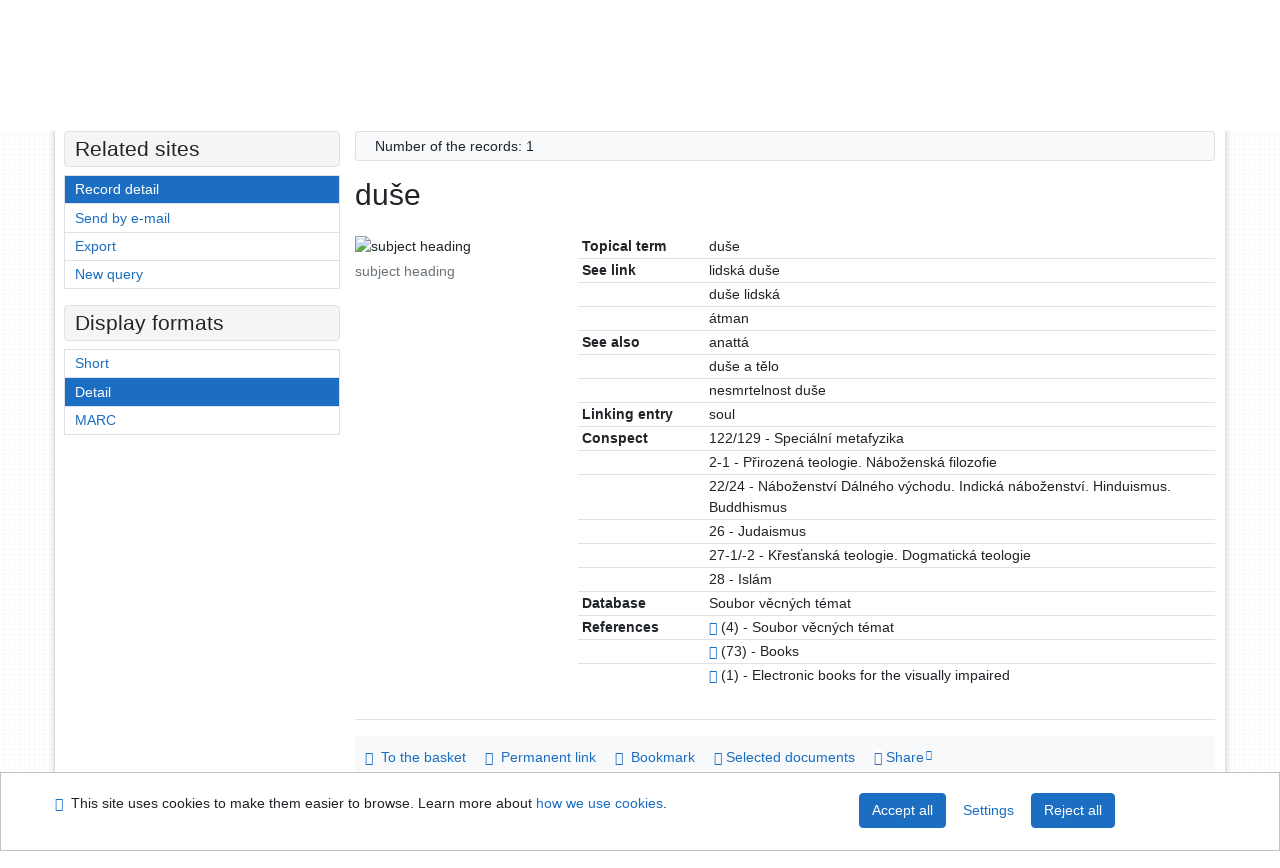

--- FILE ---
content_type: text/html; charset=utf-8
request_url: https://library.upol.cz/arl-upol/en/detail-upol_us_auth-0064496-duse/?iset=1
body_size: 8410
content:

<!-- TPL: csp.templates2.parts.root -->
<!DOCTYPE html><html id="detail" lang="en-GB" dir="ltr" class=""><head>

<!-- TPL: csp.templates2.parts.head -->
<meta name="viewport" content="width=device-width, initial-scale=1, shrink-to-fit=no"><meta charset="UTF-8"><meta id="ipac" name="author" content="IPAC: Cosmotron Slovakia, s.r.o. - www.cosmotron.sk" data-version="4.8.63a - 22.05.2025" data-login="0" data-ns="" data-url="https://library.upol.cz/i2/" data-ictx="upol" data-skin="bs1" data-cachebuster="10" data-logbasket="0" data-elink="0" data-lang="en" data-country="GB" data-scrollup="" data-src="upol_us_cat" data-cookie-choose=1 data-cookie-preferential=0 data-cookie-analytical=0 data-cookie-marketing=0 data-mainjs="">
<!-- TPL: csp.templates2.parts.metaog -->

<!-- TPL: csp.templates2.parts.metalink -->
<link rel="help" href="https://library.upol.cz/arl-upol/en/help/?key=detail" title="Help"><link rel="home" href="https://library.upol.cz/arl-upol/en/detail-upol_us_auth-0064496-duse/"><link rel="alternate" hreflang="cs-CZ" href="https://library.upol.cz/arl-upol/cs/detail/?&amp;idx=upol_us_auth*0064496&amp;iset=1"><link rel="alternate" hreflang="x-default" href="https://library.upol.cz/arl-upol/cs/detail/?&amp;idx=upol_us_auth*0064496&amp;iset=1"><link rel="alternate" hreflang="en-GB" href="https://library.upol.cz/arl-upol/en/detail/?&amp;idx=upol_us_auth*0064496&amp;iset=1"><link rel="manifest" href="https://library.upol.cz/arl-upol/en/webmanifest/" title="PWA"><link rel="license" href="https://library.upol.cz/arl-upol/en/IPAC/?#ipac-copyright" title="Copyright"><link rel="contents" href="https://library.upol.cz/arl-upol/en/site-map/" title="Site map"><link rel="search" id="opensearch" type="application/opensearchdescription+xml" href="https://library.upol.cz/arl-upol/en/opensearch/?type=xml" title="IPAC UPOL" data-query="To install the OpenSearch search engine?">
<!-- TPL: csp.templates2.parts.metaapp -->
<meta name="mobile-web-app-capable" content="yes"><meta name="apple-mobile-web-app-capable" content="yes"><meta name="apple-mobile-web-app-title" content="UPOL"><meta name="apple-mobile-web-app-status-bar-style" content="#FFFFFF"><meta name="theme-color" content="#FFFFFF"><meta name="author" content="Univerzita Palackého v Olomouci"><meta name="twitter:dnt" content="on">
<meta name="keywords" content="detail,IPAC"><meta name="description" content="Record detail - duše - Detailed record view - Univerzita Palackého v Olomouci  "><meta name="robots" content="all">
<!-- TPL: csp.templates2.parts.headcss -->
<link rel="preload" as="style" href="https://library.upol.cz/i2/css/bskin1.v-10.css"><link rel="stylesheet" href="https://library.upol.cz/i2/css/bskin1.v-10.css"><link rel="stylesheet" media="print" href="https://library.upol.cz/i2/css/print.v-10.css"><link rel="stylesheet" href="https://library.upol.cz/i2/user/upol/css/buser.v-10.css">

<!-- TPL: csp.templates2.detail.meta -->

<!-- TPL: csp.templates2.detail.metalink -->
<link rel="alternate" type="application/marc" href="https://library.upol.cz/arl-upol/en/export/?idx=upol_us_auth*0064496&amp;charset=UTF8&amp;format=LINEMARC" title="MARC - duše"><link rel="alternate" type="application/marc" href="https://library.upol.cz/arl-upol/en/export/?idx=upol_us_auth*0064496&amp;charset=UTF8&amp;format=ISO2709" title="MARC ISO2709 - duše"><link rel="alternate" type="application/marcxml+xml" href="https://library.upol.cz/arl-upol/en/export/?idx=upol_us_auth*0064496&amp;charset=UTF8&amp;format=XML" title="MARC XML - duše"><link rel="preconnect" href="https://cache2.obalkyknih.cz" crossorigin="anonymous"><link rel="dns-prefetch" href="https://cache2.obalkyknih.cz"><link rel="canonical" href="https://library.upol.cz/arl-upol/en/detail-upol_us_auth-0064496-duse/">
<!-- TPL: csp.templates2.detail.metaog -->
<meta property="og:url" prefix="og: https://ogp.me/ns/og#" content="https://library.upol.cz/arl-upol/en/detail-upol_us_auth-0064496-duse/"><meta property="og:title" prefix="og: https://ogp.me/ns/og#" content="duše">
<!-- TPL: csp.templates2.detail.metatwitter -->
<meta name="twitter:card" prefix="twitter: https://ogp.me/ns/twitter#" content="summary"><meta name="twitter:title" prefix="twitter: https://ogp.me/ns/twitter#" content="duše"><meta name="twitter:url" prefix="twitter: https://ogp.me/ns/twitter#" content="https://library.upol.cz/arl-upol/en/detail-upol_us_auth-0064496-duse/">
<!-- TPL: csp.templates2.detail.metaszn -->
<meta name="szn:galleries-image-link" content="https://library.upol.cz/arl-upol/en/detail-upol_us_auth-0064496-duse/?st=feed&amp;feed=sznimages"><script data-main="https://library.upol.cz/i2/js/conf.detail.v-10.js" src="https://library.upol.cz/i2/js/require.v-10.js"></script>
<!-- TPL: csp.templates2.parts.body -->
<title>
duše
</title>
</head>
<body class="nojs upol_us_cat">
<div id="body">
<div id="page" class="container">

<!-- TPL: csp.templates2.parts.accessibilitynav -->
<div id="accessibility-nav" class="sr-only sr-only-focusable" data-scrollup-title="Scroll to top of page"><nav aria-label="Skip navigtation">
<ul>
<li><a accesskey="0" href="#content">Go to content</a></li><li><a href="#nav">Go to menu</a></li><li><a href="https://library.upol.cz/arl-upol/en/declaration-of-accessibility/?#content" accesskey="1" title="Accessibility declaration" aria-label="Accessibility declaration">Accessibility declaration</a></li></ul>
</nav>
</div>
<!-- TPL: csp.user.upol.templates2.parts.header -->
<div id="header" class="container"><header>
<div class="row m-0"><div id="brand" class="col-lg-9 col-md-7 col-sm-6 col-12"><div class="container"><a href="https://www.knihovna.upol.cz/" title="Univerzita Palackého v Olomouci"></a></div></div><div id="header-info-box" class="col-lg-3 col-md-5 col-sm-6 col-12"><div class="container">
<!-- TPL: csp.templates2.parts.languages -->
<div id="language" class="mb-2 lang"><div class="cs btn x first"><a dir="ltr" rel="alternate" href="https://library.upol.cz/arl-upol/cs/detail/?&amp;idx=upol_us_auth*0064496&amp;iset=1" hreflang="cs-CZ" lang="cs-CZ" title="Česká verze" aria-label="Česká verze"><i aria-hidden="true" class="flag-cs"></i> Česky</a></div><div class="en btn active last"><a dir="ltr" rel="alternate" href="https://library.upol.cz/arl-upol/en/detail/?&amp;idx=upol_us_auth*0064496&amp;iset=1" hreflang="en-GB" lang="en-GB" title="English version" aria-label="English version"><i aria-hidden="true" class="flag-en"></i> English</a></div></div><div id="basket-info"><a href="https://library.upol.cz/arl-upol/en/basket/" aria-live="polite" rel="nofollow" class="ibasket nav-link" data-title="In the basket" title="In the basket 0" aria-label="In the basket 0"><i class="icon-basket" aria-hidden="true"></i>
In the basket (<output class="count">0</output>)</a></div></div></div></div><script>
var _smartsupp = _smartsupp || {};
_smartsupp.key = 'a217af8bc7b2167a35e79d53c63ef0bdd294b3ad';
window.smartsupp||(function(d) {
  var s,c,o=smartsupp=function(){ o._.push(arguments)};o._=[];
  s=d.getElementsByTagName('script')[0];c=d.createElement('script');
  c.type='text/javascript';c.charset='utf-8';c.async=true;
  c.src='https://www.smartsuppchat.com/loader.js?';s.parentNode.insertBefore(c,s);
})(document);
</script>
</header>
</div>
<!-- TPL: csp.templates2.parts.mainmenu -->
<nav id="nav" class="navbar navbar-expand-lg"  aria-label="Main menu">
<button type="button" aria-label="Side menu" class="navbar-toggler collapsed btn-nav"  data-toggle="collapse" aria-controls="nav-aside" data-target="#nav-aside" id="btn-aside">
<i aria-hidden="true" class="icon-aside"></i>
</button>
<button type="button" aria-label="Main menu" class="navbar-toggler collapsed btn-nav" id="btn-nav" data-toggle="collapse" aria-controls="nav-main" data-target="#nav-main">
<i aria-hidden="true" class="icon-menu"></i>
</button>
<div class="collapse navbar-collapse" id="nav-main"><ul class="navbar-main navbar-nav mr-auto">
<li id="nav-search" class="first nav-item">
<a href="https://library.upol.cz/arl-upol/en/index/" title="Search the online catalogue" aria-label="Search the online catalogue" rel="nofollow" class="nav-link">Search</a>
</li>
<li id="nav-account" class="nav-item">
<a href="https://library.upol.cz/arl-upol/en/account/" title="User account information" aria-label="User account information" rel="nofollow" class="nav-link">Account</a>
</li>
<li id="nav-settings" class="nav-item">
<a href="https://library.upol.cz/arl-upol/en/settings/" title="Settings" aria-label="Settings" rel="nofollow" class="nav-link">Account Settings</a>
</li>
<li id="nav-help" class="nav-item">
<a href="https://library.upol.cz/arl-upol/en/help/?key=detail" title="Online catalogue (IPAC) help" aria-label="Online catalogue (IPAC) help" class="nav-link">Help</a>
</li>

</ul>
<ul class="navbar-login navbar-nav">

<!-- TPL: csp.templates2.parts.menuaccount -->

<!-- TPL: csp.templates2.parts.ladenkalink -->
<li id="nav-login" class="nav-item"><a href="https://library.upol.cz/arl-upol/en/login/?opal=detail&amp;idx=upol_us_auth*0064496&amp;iset=1" class="nav-link " title="User login to online catalogue" aria-label="User login to online catalogue"><i aria-hidden="true" class="icon-user"></i>&nbsp; Login</a></li></ul>
</div></nav>
<main id="content">

<!-- TPL: csp.templates2.parts.breadcrumb -->
<script type="application/ld+json">
{
    "@context": "https://schema.org",
    "@graph": [{
        "@type": "WebSite",
        "@id": "https://library.upol.cz/arl-upol/en/index/",
        "url": "https://library.upol.cz/arl-upol/en/index/",
        "version": "4.8.63a - 22.05.2025",
        "name": "Univerzita Palackého v Olomouci",
        "description": "Record detail - duše - Detailed record view - Univerzita Palackého v Olomouci  ",
        "inLanguage": "en",
        "potentialAction": {
            "@type": "SearchAction",
            "target": "https://library.upol.cz/arl-upol/en/result/?field=G&amp;search=Search&amp;term={q}",
            "query-input": "name=q"
        }
    }, {
        "@type": "WebPage",
        "@id": "https://library.upol.cz/arl-upol/en/detail-upol_us_auth-0064496-duse/",
        "url": "https://library.upol.cz/arl-upol/en/detail-upol_us_auth-0064496-duse/",
        "name": "Record detail",
        "description": "Detailed record view",
        "inLanguage": "en"
    }
    ,{
        "@type": "BreadcrumbList",
        "itemListElement": [
            {
            "@type": "ListItem",
            "position": 1,
            "item": {
                "@id": "https://library.upol.cz/arl-upol/en/index/",
                "name": "Home page"
                }
            }
,            {
            "@type": "ListItem",
            "position": 2,
            "item": {
                "@id": "https://library.upol.cz/arl-upol/en/result/?iset=1&amp;idx=upol_us_auth*0064496",
                "name": "Search results"
                }
            }
,            {
            "@type": "ListItem",
            "position": 3,
            "item": {
                "@id": "https://library.upol.cz/arl-upol/en/detail-upol_us_auth-0064496-duse/",
                "name": "Record detail"
                }
            }
        ]
    }
    ]
}
</script>

<!-- TPL: csp.templates2.parts.systemalert -->

<!-- TPL: csp.templates2.parts.ladenka -->

<!-- TPL: csp.templates2.detail.main -->

<!-- TPL: csp.templates2.detail.page -->
<div id="outer" class="row"><div id='bside'><div id="inner" class="container">
<!-- TPL: csp.templates2.detail.paging -->
<div class="resultbox card card-body bg-light mb-3"><div class="row justify-content-between"><div class="query-info align-self-center col-sm-12 ">Number of the records: 1 &nbsp;
</div></div></div><div class="row"><div class=""><div class="container"><h1>duše</h1></div></div></div>
<!-- TPL: csp.templates2.detail.zf -->
<div id="result-body"><ol class="list-group">

<!-- TPL: csp.templates2.result.zdetail -->
<li data-idx="upol_us_auth*0064496" id="item-upol_us_auth0064496" class="list-group-item result-item odd zf-detail upol_us_auth "><div class="li-row row"><div class="format col-sm-9"><div><div class="col-request d-md-block d-lg-none">
<!-- TPL: csp.templates2.result.request -->
</div><div class="zf"><!-- zf: AUF_UPOL: -->
<!-- TPL: csp.templates2.zf.tf -->
<div class="table-responsive"><div id="toolbar-t1tf-upol_us_auth0064496"></div><table class="table table-sm zfTF" data-check-on-init="true" data-btn-resize="true" data-mobile-responsive="true" data-toolbar="#toolbar-t1tf-upol_us_auth0064496" id="t1tf-upol_us_auth0064496">
<col class="zf_prefix"><col class="zf_value">
<tr><th scope="row" data-sortable="true">Topical term</th><td>duše
</td></tr><tr><th scope="row" data-sortable="true">See link</th><td>lidská duše
</td></tr><tr><th scope="row" data-sortable="true"></th><td>duše lidská
</td></tr><tr><th scope="row" data-sortable="true"></th><td>átman
</td></tr><tr><th scope="row" data-sortable="true">See also</th><td>anattá
</td></tr><tr><th scope="row" data-sortable="true"></th><td>duše a tělo
</td></tr><tr><th scope="row" data-sortable="true"></th><td>nesmrtelnost duše
</td></tr><tr><th scope="row" data-sortable="true">Linking entry</th><td>soul
</td></tr><tr><th scope="row" data-sortable="true">Conspect</th><td>122/129 - Speciální metafyzika
</td></tr><tr><th scope="row" data-sortable="true"></th><td>2-1 - Přirozená teologie. Náboženská filozofie
</td></tr><tr><th scope="row" data-sortable="true"></th><td>22/24 - Náboženství Dálného východu. Indická náboženství. Hinduismus. Buddhismus
</td></tr><tr><th scope="row" data-sortable="true"></th><td>26 - Judaismus
</td></tr><tr><th scope="row" data-sortable="true"></th><td>27-1/-2 - Křesťanská teologie. Dogmatická teologie
</td></tr><tr><th scope="row" data-sortable="true"></th><td>28 - Islám
</td></tr><tr><th scope="row" data-sortable="true">Database</th><td>Soubor věcných témat
</td></tr><tr><th scope="row" data-sortable="true">References</th><td><a href="https://library.upol.cz/arl-upol/en/result/?src=upol_us_auth&amp;field=AUK1&amp;term=%22%5Eupol_us_auth%5C*0064496%5C*t150a%5E%22&amp;qt=mg" title="Link to the related record (search upol_us_auth AUK1=&#34;^upol_us_auth\*0064496\*t150a^&#34;)" aria-label="Link to the related record"><span class="icon-search" aria-hidden="true"></span></a> (4) - Soubor věcných témat
</td></tr><tr><th scope="row" data-sortable="true"></th><td><a href="https://library.upol.cz/arl-upol/en/result/?src=upol_us_cat&amp;field=AUK1&amp;term=%22%5Eupol_us_auth%5C*0064496%5C*amg%5E%22&amp;qt=mg" title="Link to the related record (search upol_us_cat AUK1=&#34;^upol_us_auth\*0064496\*amg^&#34;)" aria-label="Link to the related record"><span class="icon-search" aria-hidden="true"></span></a> (73) - Books
</td></tr><tr><th scope="row" data-sortable="true"></th><td><a href="https://library.upol.cz/arl-upol/en/result/?src=upol_us_cat&amp;field=AUK1&amp;term=%22%5Eupol_us_auth%5C*0064496%5C*sel%5E%22&amp;qt=mg" title="Link to the related record (search upol_us_cat AUK1=&#34;^upol_us_auth\*0064496\*sel^&#34;)" aria-label="Link to the related record"><span class="icon-search" aria-hidden="true"></span></a> (1) - Electronic books for the visually impaired
</td></tr></table>
</div></div></div></div><div class="aside col-sm-3">
<!-- TPL: csp.templates2.result.image -->
<div class="img"><img class="type img-fluid"  alt="subject heading" src="https://library.upol.cz/i2/bs1/doc/subject_heading.png"><p class="form-text">subject heading</p>
</div><div class="nav"><div class="d-none d-lg-block">
<!-- TPL: csp.templates2.result.request -->
</div></div></div></div>
<!-- TPL: csp.templates2.result.tabs -->
<ul class="mt-3 nav nav-tabs" role="tablist">
</ul>
<div class="tab-content" id="tab-content1"></div>
<!-- TPL: csp.templates2.result.gallery -->
<div id="osd1-root" class="openseadragon-root"><div id="osd1-toolbar" class="openseadragon-toolbar"><div class="btn-toolbar justify-content-between" role="toolbar"><div class="btn-group" role="group"><button id="osd1-btn-zoomin" data-config="zoomInButton" title="Zoom in image" aria-label="Zoom in image" type="button" class="btn btn-light btn-zoomin"><i aria-hidden="true" class="icon-plus"></i></button>
<button id="osd1-btn-zoomout" data-config="zoomOutButton" title="Zoom out image" aria-label="Zoom out image" type="button" class="btn btn-light btn-zoomout"><i aria-hidden="true" class="icon-minus"></i></button>
<button id="osd1-btn-home" data-config="homeButton" title="Original image size" aria-label="Original image size" type="button" class="btn btn-light btn-home"><i class="icon-home"></i></button>
<button id="osd1-btn-fullpage" data-config="fullPageButton" title="Fullscreen" aria-label="Fullscreen" type="button" class="btn btn-light btn-fullpage"><i aria-hidden="true" class="icon-normalscreen"></i></button>
<button id="osd1-btn-info" title="Info" aria-label="Info" type="button" class="btn btn-light btn-info"><i aria-hidden="true" class="icon-info"></i> <span class="head-openseadragon-title"></span></button>
</div><div class="btn-group" role="group"><button id="osd1-btn-rotateleft" data-config="rotateLeftButton" title="Turn left" aria-label="Turn left" type="button" class="btn btn-light btn-rotateleft"><i aria-hidden="true" class="icon-undo"></i></button>
<button id="osd1-btn-rotateright" data-config="rotateRightButton" title="Turn right" aria-label="Turn right" type="button" class="btn btn-light btn-rotateright"><i aria-hidden="true" class="icon-redo"></i></button>
<a id="osd1-btn-download" title="Download" aria-label="Download" role="button" download href="#" target="_blank" class="btn btn-light btn-download"><i aria-hidden="true" class="icon-export"></i></a><span id="osd1-text-currentpage" class="btn text-currentpage"></span><button id="osd1-btn-previous" data-config="previousButton" title="Previous page" aria-label="Previous page" type="button" class="btn btn-light btn-previous"><i aria-hidden="true" class="icon-menu-left"></i></button>
<button id="osd1-btn-next" data-config="nextButton" title="Next page" aria-label="Next page" type="button" class="btn btn-light btn-next"><i aria-hidden="true" class="icon-menu-right"></i></button>
</div></div></div><div id="osd1" class="openseadragon" data-data="#tpl-json-osd1" data-dataurl="https://library.upol.cz/arl-upol/en/detail/?type=xml&amp;st=ajax" data-toolbar="#osd1-toolbar" data-source="#osd1-source"><noscript>
</noscript>
</div><div><ul id="osd1-source" class="nav row openseadragon-source">

</ul>
<script id="tpl-json-osd1" type="text/x-jsrender">
[
]
</script>
</div></div>
<!-- TPL: csp.user.upol.templates2.result.operations -->
<div class="nav5"><nav class="navbar bg-light pl-0" aria-label="Links to Record">
<ul class="nav nav-pills">
<li class="basket nav-item" aria-live="assertive"><a href="https://library.upol.cz/arl-upol/en/basket/?idx=upol_us_auth*0064496&amp;add=1" rel="nofollow" role="button" data-idx="upol_us_auth*0064496" aria-controls="basket-info" aria-label="Add to the basket: duše" title="Add to the basket: duše" class="addcart nav-link"><i aria-hidden="true" class="icon-basket"></i>&nbsp; To the basket</a></li><li class="permalink nav-item"><a href="https://library.upol.cz/arl-upol/en/detail-upol_us_auth-0064496-duse/" class="url nav-link" rel="bookmark" data-title="duše" title="Record permalink: duše" aria-label="Record permalink: duše"><i aria-hidden="true" class="icon-permalink"></i>&nbsp; Permanent link</a></li><li class="bookmark nav-item"><a href="https://library.upol.cz/arl-upol/en/bookmark/?idx=upol_us_auth*0064496&amp;disprec=1&amp;idx=upol_us_auth*0064496&amp;iset=1" rel="nofollow" class="nav-link" title="Tool for further record proceeding: duše" aria-label="Tool for further record proceeding: duše"><i aria-hidden="true" class="icon-bookmark"></i>&nbsp; Bookmark</a></li><li class="comment nav-item">
<!-- TPL: csp.templates2.rating.operation -->
</li><li class="mydoc nav-item"><a href="https://library.upol.cz/arl-upol/en/selected-documents/?idx=upol_us_auth*0064496&amp;f_new=1&amp;idx=upol_us_auth*0064496&amp;iset=1" data-modal-login="1" rel="nofollow" class="nav-link" title="List and administration of user&#39;s documents: duše" aria-label="List and administration of user&#39;s documents: duše"><i aria-hidden="true" class="icon-mydocuments"></i>&nbsp;Selected documents</a></li><li class="nav-item facebook">
<div class='fb-share-button nav-link' data-href='https%3A%2F%2Flibrary.upol.cz%2Farl-upol%2Fen%2Fdetail-upol_us_auth-0064496-duse%2F' data-layout='button' data-size='small'><a class='fb-xfbml-parse-ignore' rel='external' target='_blank' href='https://www.facebook.com/sharer/sharer.php?u=https%3A%2F%2Flibrary.upol.cz%2Farl-upol%2Fen%2Fdetail-upol_us_auth-0064496-duse%2F' title='Share on Facebook'><i class='icon-facebook' aria-hidden='true'></i>  Share</a></div></li></ul>
</nav>
</div></li></ol>
</div>
<!-- TPL: csp.templates2.detail.map -->

<!-- TPL: csp.templates2.detail.paging -->
<div class="resultbox card card-body bg-light mb-3"><div class="row justify-content-between"><div class="query-info align-self-center col-sm-12 ">Number of the records: 1 &nbsp;
</div></div></div></div></div>
<!-- TPL: csp.templates2.detail.aside -->
<div id="aside" class="navbar-expand-lg"><div class="collapse navbar-collapse" id="nav-aside"><aside aria-label="Related sites">
<!-- TPL: csp.templates2.detail.submenu -->
<div id="nav1" class="part"><h2>Related sites</h2><ul class="nav flex-column"><li id="nav1-detail" class="nav-item"><a href="https://library.upol.cz/arl-upol/en/detail-upol_us_auth-0064496-duse/?iset=1" class="nav-link active" title="Detailed record view" aria-label="Detailed record view">Record detail</a></li><li id="nav1-mail" class="nav-item"><a href="https://library.upol.cz/arl-upol/en/send-email/?idx=upol_us_auth*0064496&amp;iset=1" rel="nofollow" class="nav-link" title="Send records by e-mail" aria-label="Send records by e-mail">Send by e-mail</a></li><li id="nav1-export" class="nav-item"><a href="https://library.upol.cz/arl-upol/en/export/?idx=upol_us_auth*0064496&amp;iset=1" rel="nofollow" class="nav-link" title="Export record" aria-label="Export record">Export</a></li><li id="nav1-new" class="nav-item"><a href="https://library.upol.cz/arl-upol/en/index/" rel="nofollow" class="nav-link" title="Search the online catalogue" aria-label="Search the online catalogue">New query</a></li></ul></div><div id="format" class="part"><h2>Display formats</h2><ul class="nav flex-column"><li class="nav-item"><a href="https://library.upol.cz/arl-upol/en/detail/?zf=SHORT&amp;idx=upol_us_auth*0064496&amp;iset=1" class="nav-link " rel="nofollow" title="Format: Short" aria-label="Format: Short">Short</a></li><li class="nav-item"><a href="https://library.upol.cz/arl-upol/en/detail/?zf=AUF_UPOL&amp;idx=upol_us_auth*0064496&amp;iset=1" class="nav-link active" rel="nofollow" title="Format: Detail" aria-label="Format: Detail">Detail</a></li><li class="nav-item"><a href="https://library.upol.cz/arl-upol/en/detail/?zf=DATA&amp;idx=upol_us_auth*0064496&amp;iset=1" class="nav-link " rel="nofollow" title="Format: MARC" aria-label="Format: MARC">MARC</a></li></ul></div>
<!-- TPL: csp.templates2.parts.headaside -->

<!-- TPL: csp.templates2.parts.footeraside -->
</aside></div></div></div>
<!-- TPL: csp.templates2.result.jstemplate -->

<!-- TPL: csp.templates2.parts.jstable -->
<script id="tpl-toolbar" type="text/x-jsrender">
{{if isform}}
<button type="button" data-toggle="tooltip" data-link="{on ~doCheck}" id="btn-check-{{:id}}" class="btn-check btn btn-light" aria-label="Select all" title="Select all">
<i class="icon-check" aria-hidden="true"></i>
</button>
<button type="button" data-toggle="tooltip" data-link="{on ~doUnCheck}" id="btn-uncheck-{{:id}}" class="btn-uncheck btn btn-light" aria-label="Untick the all selected" title="Untick the all selected">
<i class="icon-uncheck" aria-hidden="true"></i>
</button>
{{/if}}
</script>
<script id="tpl-table-loading" type="text/x-jsrender">
<span class="icon-loading" aria-hidden="true" aria-live="polite" role="alert" aria-busy="true" aria-label="Loading"><span role="progressbar" aria-valuetext="Loading"><i class="icon-loading" aria-hidden="true"></i></span></span></script>
<script id="tpl-table-price" type="text/x-jsrender">
<span class="{{:class}}"><b>{{:sign}}</b>{{:price}}</span></script><script id="tpl-loading" type="text/x-jsrender">
<div class="ipac-loading" role="alert" aria-live="polite" aria-busy="true" aria-label="Loading"><span role="progressbar" aria-valuetext="Loading"><i class="icon-loading" aria-hidden="true"></i></span></div></script>
<script id="tpl-permalink" type="text/x-jsrender"  title="Record permalink">
<h3>{{:title}}</h3>
<p class="link"><a href="{{:href}}">Go to this page</a></p>
<div role="form"><div class="form-group"><label for="plink-l" class="col-sm-12">Copy to clipboard</label>
<div class="col-sm-12"><div class="input-group"><input readonly="readonly" class="form-control" onclick="this.select();" inputmode="none" type="url" value="{{:href}}" id="plink-l"><div role="button" class="input-group-append input-group-text ipac-clipboard btn" data-toggle="tooltip" data-clipboard-action="copy" aria-controls="plink-l" data-clipboard-target="#plink-l" title="Copy to clipboard" data-title="Copied to clipboard"><i class="icon-copy" aria-hidden="true"></i>
</div></div></div></div></div></script>
<script id="tpl-contact-map" type="text/x-jsrender">
<strong>{{:name}}</strong><br>
{{if src}}<img alt="{{:name}}" src="{{:src}}" class="img-thumbnail" width="150"><br>{{/if}}
{{if street}}<br>{{:street}}{{/if}}
{{if locality}}<br>{{:locality}}{{/if}}
</script>
<script id="tpl-weather-tooltip" type="text/x-jsrender">
<div class="card p-2 text-nowrap"><div>{{:day}}{{:year}}</div><div>{{:txmax}} <b style="color:{{:maxcolor}};">{{if max}}{{:max}}{{else}} {{/if}}</b></div><div>{{:txmin}} <b style="color:{{:mincolor}};">{{if min}}{{:min}}{{else}} {{/if}}</b></div>{{if note}}<div>{{:note}}</div>{{/if}}
</div></script>
<script id="tpl-btn-more" type="text/x-jsrender">
<a href="javascript:void(0);" role="button" class="more" aria-expanded="false" aria-label="{{:title}}" title="{{:title}}">{{:text}}</a></script>
<script id="tpl-btn-affix" type="text/x-jsrender">
<a href="javascript:;" data-link="{on ~doClick}" role="button" class="btn btn-light btn-sm" title="{{:title}}" aria-label="{{:title}}" aria-pressed="{{:pressed}}"><i class="icon-{{:icon}}" aria-hidden="true"></i></a></script>
<!-- TPL: csp.templates2.parts.tail -->
<br class="clearfix">
</main><!-- /#content -->
<!-- TPL: csp.templates2.parts.toplist -->
<div id="fuh"></div>
<!-- TPL: csp.templates2.parts.nojs -->
<noscript><p class="alert alert-warning" role="alert">
For full functionality of this site it is necessary to enable JavaScript.
Here are the <a href="https://www.enable-javascript.com/" rel="external nofollow" target="_blank" title="enable-javascript.com  - External link">instructions how to enable JavaScript in your web browser</a>.
</p></noscript></div><!-- /#page --></div><!-- /#body -->
<!-- TPL: csp.templates2.parts.footer -->
<div id="footer"><div class="container"><footer aria-label="Footer" class="row">
<div id="footer-brand" class="col-md-2"><a href="https://library.upol.cz/arl-upol/en/index/" rel="home" title="Return to the catalog homepage" aria-label="Return to the catalog homepage"><i class="icon-arl" aria-hidden="true"></i></a></div><div id="nav3" class="col-md-5"><nav>
<ul class="nav">
<li id="nav3-smap" class="first nav-item">
<a href="https://library.upol.cz/arl-upol/en/site-map/" title="Online catalogue site map" aria-label="Online catalogue site map" accesskey="3" class="nav-link">Site map</a>
</li>
<li id="nav3-accessibility" class="nav-item">
<a href="https://library.upol.cz/arl-upol/en/declaration-of-accessibility/" title="Accessibility declaration" aria-label="Accessibility declaration" class="nav-link">Accessibility</a>
</li>
<li id="nav3-privacy" class="nav-item">
<a href="https://library.upol.cz/arl-upol/en/privacy/" title="User's personal data protection" aria-label="User's personal data protection" class="nav-link">Privacy</a>
</li>
<li id="nav3-opensearch" class="nav-item">
<a href="https://library.upol.cz/arl-upol/en/opensearch/" title="Possibility to add the search modul to the web browser for online catalogue searching" aria-label="Possibility to add the search modul to the web browser for online catalogue searching" class="nav-link">OpenSearch module</a>
</li>
<li id="nav3-feedback" class="nav-item">
<a href="https://library.upol.cz/arl-upol/en/feedback-form/" title="Form for sending messages" aria-label="Form for sending messages" rel="nofollow" class="nav-link">Feedback form</a>
</li>
<li id="nav3-cookies" class="nav-item">
<a href="https://library.upol.cz/arl-upol/en/cookies/" title="Cookie settings" aria-label="Cookie settings" rel="nofollow" class="nav-link">Cookie settings</a>
</li>

</ul>
</nav>
</div><div id="contentinfo" role="contentinfo" class="col-md-5"><p id="footprint">
&nbsp;
<span itemscope="itemscope" itemtype="https://schema.org/Organization"><a itemprop="url" rel="me external" target="_blank" href="https://www.knihovna.upol.cz/"><span itemprop="name">Univerzita Palackého v Olomouci</span></a></span></p>
<p id="cosmotron" itemscope="itemscope" itemtype="https://schema.org/Organization">
©1993-2026 &nbsp;<a href="https://library.upol.cz/arl-upol/en/IPAC/" dir="ltr" title="IPAC application information" aria-label="IPAC application information"><abbr lang="en-GB" title="Internet Public Access Catalog">IPAC</abbr><time datetime="2025-05-22" title="4.8.63a - 22.5.2025">&nbsp;v.4.8.63a</time></a>&nbsp;-&nbsp; <span dir="ltr"><a itemprop="url" rel="external" target="_blank" href="https://www.cosmotron.sk" title="Company website Cosmotron Slovakia, s.r.o.  - External link"><span itemprop="name">Cosmotron Slovakia, s.r.o.</span></a></span></p>
</div></footer>
</div></div><div class="overlay"></div>
<!-- TPL: csp.templates2.parts.jsmodal -->
<script id="tpl-help-modal" type="text/x-jsrender">
<div class="modal fade"  id="detail-modal{{:item}}"  tabindex="-1" role="dialog" aria-labelledby="detail-modal{{:item}}-modal-title" aria-hidden="true"><div class="modal-dialog" role="document"><div class="modal-content"><div class="modal-header "><h1 class="modal-title h3 w-100" id="detail-modal{{:item}}-modal-title">{{:title}} </h1><button type="button" class="close" data-dismiss="modal" aria-label="Close"><span aria-hidden="true">&times;</span></button></div><div class="modal-body">{{:html}}
</div><div class="modal-footer"><button type="button" class="btn btn-light" data-dismiss="modal" aria-label="Close">Close</button></div></div></div></div></script>
<script id="tpl-help-trigger" type="text/x-jsrender">
<span data-toggle="modal" class="btn btn-light" data-target="#detail-modal{{:item}}"><i class="icon-info" aria-hidden="true"></i>
</span></script>
<script id="tpl-ipac-modal" type="text/x-jsrender">
<div class="modal fade {{:type}}" id="{{:id}}" tabindex="-1" role="dialog" aria-labelledby="{{:id}}-title" aria-hidden="true"><div class="modal-dialog {{:size}} {{if centered}}modal-dialog-centered{{/if}}" role="document"><div class="modal-content"><div class="modal-header {{if report}}bg-{{:reportclass}}{{/if}}"><h1 class="modal-title h3" id="{{:id}}-title">{{:name}}</h1>
<button type="button" class="close" data-dismiss="modal" aria-label="Close"><i aria-hidden="true">&times;</i></button>
</div><div class="modal-body{{if report}} collapse border border-{{:reportclass}}{{/if}} {{if center}} text-center{{/if}}" id="{{:id}}-report">{{:body}}
</div><div class="modal-footer">{{if foottext}}<div class="text-left">{{:foottext}}</div>{{/if}}
{{if report}}
<a role="button" class="btn btn-light" data-toggle="collapse" href="#{{:id}}-report" aria-expanded="false" aria-controls="{{:id}}-report"><i class="icon-info" aria-hidden="true"></i>&nbsp; {{:report}}</a>{{/if}}
{{if agree}}
<button type="button" class="btn btn-primary" id="btn-agree" data-link="{on ~doArgee}" data-dismiss="modal">{{if agreeicon}}<i class="{{:agreeicon}}" aria-hidden="true"></i>&nbsp;{{/if}} {{:agree}}</button>
{{/if}}
{{if disagree}}
<button type="button" class="btn btn-light" id="btn-disagree" data-link="{on ~doArgee}" data-dismiss="modal">{{if disagreeicon}}<i class="{{:disagreeicon}}" aria-hidden="true"></i>&nbsp;{{/if}} {{:disagree}}</button>
{{/if}}
{{if link}}
<a id="btn-link" href="{{:href}}" target="{{if linktarget}}{{:linktarget}}{{else}}_self{{/if}}" class="btn btn-{{if linkprimary}}primary{{else}}light{{/if}}{{if linktarget}} external{{/if}}">{{if linkicon}}<i class="{{:linkicon}}" aria-hidden="true"></i>&nbsp;{{/if}} {{:link}}</a>{{/if}}
{{if linkform}}
<form method="post" action="{{:href}}" role="link" target="{{if linktarget}}{{:linktarget}}{{else}}_self{{/if}}">

{{if param1n}}<input type="hidden" name="{{:param1n}}" value="{{:param1v}}"/>{{/if}}
<button id="btn-linkform" type="submit" class="btn btn-{{if linkprimary}}primary{{else}}light{{/if}}">{{if linkicon}}<i class="{{:linkicon}}" aria-hidden="true"></i>&nbsp;{{/if}} {{:linkform}}</button>
</form>{{/if}}
{{if close}}
<button type="button" class="btn btn-light" data-dismiss="modal" aria-label="Close">Close</button>
{{/if}}
</div></div></div></div></script>
<script id="tpl-modal-loading" type="text/x-jsrender">
<div class="modal fade" id="modal-loading" tabindex="-1" aria-labelledby="modal-loading-title" role="dialog" aria-busy="true" aria-label="Loading" aria-hidden="true"><div class="modal-dialog modal-sm modal-dialog-centered" role="document"><div class="modal-content text-center"><div class="modal-body"><h1 class="modal-title h3" id="modal-loading-title">Loading&hellip;</h1>
<span role="progressbar" aria-valuetext="Loading"><i class="icon-loading" aria-hidden="true"></i></span></div></div></div></div></script>
<script id="tpl-tab-loading" type="text/x-jsrender">
<div class="m-auto text-center" role="alert" aria-busy="true" aria-label="Loading"><h1>Loading&hellip;</h1>
<span role="progressbar" aria-valuetext="Loading"><i class="icon-loading" aria-hidden="true"></i></span></div></script>
<script id="tpl-btn-clearable" type="text/x-jsrender">
<button class="btn d-none {{:class}}" type="button" aria-label="{{:label}}" tabindex="-1"><i aria-hidden="true">&times;</i></button>
</script>
<div id="ipac-modal"></div><div class="modal fade"  id="modal-openseadragon"  tabindex="-1" role="dialog" aria-labelledby="modal-openseadragon-modal-title" aria-hidden="true"><div class="modal-dialog modal-sm" role="document"><div class="modal-content"><div class="modal-header "><h1 class="modal-title h3 w-100" id="modal-openseadragon-modal-title">openseadragon </h1><button type="button" class="close" data-dismiss="modal" aria-label="Close"><span aria-hidden="true">&times;</span></button></div><div class="modal-body"><div class="modal-body-fromjs"><!-- Description from JS JSON --></div></div></div></div></div>
<!-- TPL: csp.templates2.cookies.cookiesbar -->
<div class="container-fluid fixed-bottom d-none" id="cookiesbar"><div class="container cookiesbar-body"><div class="row"><div class="col-12 col-md-8 cookiesbar-text"><p>
<i aria-hidden="true" class="icon-info"></i>&nbsp;
This site uses cookies to make them easier to browse. Learn more about
<a href="https://library.upol.cz/arl-upol/en/help/?key=cookies" title="Help: how we use cookies" aria-label="Help: how we use cookies" class="help-link">how we use cookies</a>.
</p>
</div><div class="col-12 col-md-4 cookiesbar-btn"><a href="https://library.upol.cz/arl-upol/en/cookies/?opt=all&amp;save=1&amp;opal=detail" rel="nofollow" class="btn btn-ajax btn-primary ml-1" title="Accept all cookies" aria-label="Accept all cookies">Accept all</a><a href="https://library.upol.cz/arl-upol/en/cookies/" rel="nofollow" class="btn btn-link ml-1" title="Settings cookies" aria-label="Settings cookies">Settings</a><a href="https://library.upol.cz/arl-upol/en/cookies/?opt=technical&amp;save=1&amp;opal=detail" rel="nofollow" class="btn btn-ajax btn-primary ml-1" title="Accept only necessary cookies" aria-label="Accept only necessary cookies">Reject all</a></div></div></div></div><div id="fb-root"></div></body>
</html><!-- page-total: 0.08 -->
